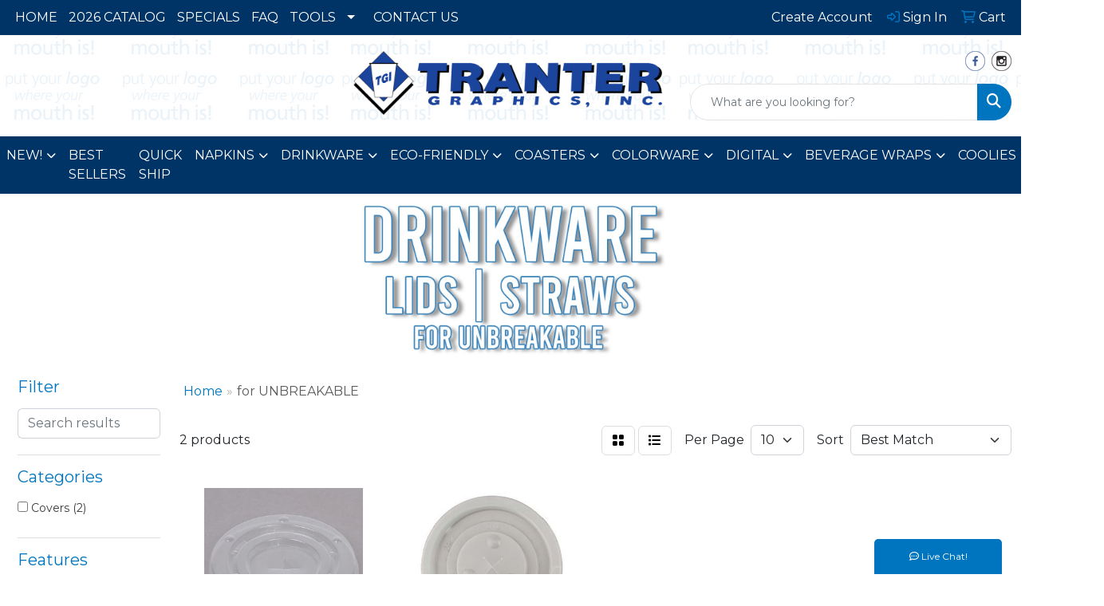

--- FILE ---
content_type: text/html
request_url: https://www.trantergraphics.com/DRINKWARE-LIDS-STRAWSunbreakable.htm
body_size: 14209
content:
<!DOCTYPE html>
<html lang="en">
<head>
<meta charset="utf-8">
<meta http-equiv="X-UA-Compatible" content="IE=edge">
<meta name="viewport" content="width=device-width, initial-scale=1">
<title>Tranter Graphics | Custom Printed Food &amp; Beverage Ware</title>
<meta name="description" content="Tranter Graphics. Best selection of custom printed cups, napkins, beverage wraps, coasters, and more, at low prices and low minimums.">
<meta name="keywords" content="custom printed, cups, napkins, beverage wraps, plates, takeout containers, disposable cups, printed napkins, printed cups, coasters, to-go cups, tableware">
<link rel="canonical" href="https://www.trantergraphics.com/DRINKWARE-LIDS-STRAWSunbreakable.htm" />
<meta name="robots" content="index,follow">
<link rel="SHORTCUT ICON" type="image/ico" href="https://www.trantergraphics.com/favicon.ico">
<link rel="icon" type="image/png" href="https://www.trantergraphics.com/favicon.ico">

<link href="/distsite/styles/8/css/bootstrap.min.css" rel="stylesheet" />
<link href="https://fonts.googleapis.com/css?family=Open+Sans:400,600|Oswald:400,600" rel="stylesheet">
<link href="/distsite/styles/8/css/owl.carousel.min.css" rel="stylesheet">
<link href="/distsite/styles/8/css/flexslider.css" rel="stylesheet">
<link href="/distsite/styles/8/css/all.min.css" rel="stylesheet">
<link href="/distsite/styles/8/css/slick/slick.css" rel="stylesheet"/>
<link href="/distsite/styles/8/css/lightbox/lightbox.css" rel="stylesheet"  />
<link href="/distsite/styles/8/css/yamm.css" rel="stylesheet" />
<link href="/distsite/styles/8/css/jquery-ui.min.css" rel="stylesheet">
<link href="/distsite/styles/8/css/glider.min.css" rel="stylesheet" />
<!-- Custom styles for this theme -->
<link href="/we/we.dll/StyleSheet?UN=1634&Type=WETheme&TS=46029.4099189815" rel="stylesheet">
<style>
.close {
    font-size: 35px;
    color: #ccc;
    opacity: 1;
}

@media (min-width: 768px) {
.modal-dialog {
    width: 600px;
    margin: 10% auto;
}
}
</style>

<!--Remove the See More button FP-->
<style>
#loadMore {display: none;}
</style>
</head>

<body id="page-20004902" class="   ">

<div id="header-flex"></div>
<header class="header-area header-six " id="header">
    <div id="top-menu-wrap">
        <div class="container-fluid">
            <div class="row">
                <div class="col-sm-6 col-xs-12">
                    <!-- nav1.htm -->
                    <ul id="nav1" class="sf-menu hidden-xs">
    <li class=""><a href="/">HOME</a></li>
<li class=""><a href="https://viewer.zoomcatalog.com/tranter-graphics-2026" target="_blank">2026 CATALOG</a></li>
<li class=""><a href="/specials_001.htm">SPECIALS</a></li>
<li class=""><a href="/faq.htm">FAQ</a></li>
<li class=""><a href="#">TOOLS</a><ul><li><a href="/Art.Templates_Main.Nav.htm">ART TEMPLATES</a>
</li><li><a href="#">CASE STUDIES</a>
<ul><li><a href="/BY_INDUSTRY.htm">BY INDUSTRY</a>
</li><li><a href="/BY_PRODUCT.htm">BY PRODUCT</a>
</li></ul></li><li><a href="https://trantergraphics.zoomcustom.com/add/catalog-cover?parent=1878724" target="_blank">CUSTOM CATALOG</a>
</li><li><a href="/CUSTOM-flyers.htm">CUSTOM FLYERS</a>
</li><li><a href="#">SAMPLE OF THE MONTH CLUB</a>
<ul><li><a href="/Current_SOTMC.htm">Current SOTMC</a>
</li><li><a href="/SOTMC_Archives.htm">SOTMC Archives</a>
</li><li><a href="/SOTMC_Signup.htm">SOTMC Sign Up</a>
</li></ul></li></ul></li>
<li class=""><a href="/contact-us.htm">CONTACT US</a></li>

</ul>


                </div>
                <div class="col-sm-6 col-xs-12">
                    <div class="utlity-wrap">
                        <!-- Nav0 -->
                        <ul class="utility-menu">
	<li  style="display:none;"><a href="#" id="qs-modal-btn"><i aria-hidden="true" class="fa-solid fa-magnifying-glass"></i> Search</a></li>
	<li class=""><a href="/createaccount.htm"><span class="icon-only"><span style="color:#FFFFFF;">Create Account</span></span></a></li>
<li class=""><a href="/signin.htm"><span class="fa-regular fa-right-to-bracket" aria-hidden="true"></span> <span class="icon-only"><span style="color:#FFFFFF;">Sign In</span></span></a></li>
<li class=""><a href="/cart.htm"><span class="fa-regular fa-cart-shopping" aria-hidden="true"></span> <span class="icon-only"><span style="color:#FFFFFF;">Cart</span></span></a></li>

	
</ul>

                    </div>
                </div>
            </div>
        </div>
    </div>
    <!-- ultity nav -->
    <!-- Main Header Starts -->
    <div id="header-inner">
        <!-- Nested Container Starts -->
        <div class="container-fluid">
            <!-- Nested Row Starts -->
            <div class="row">
                <!-- Toll Free No Starts -->
                <div class="col-sm text-center">
                    <!-- Header Text -->
                    <ul id="header-contact">
                        <li class="phone hidden"><a href="tel:5748342626">5748342626</a>&nbsp;&middot;&nbsp;<a href="tel:8009441456">800-944-1456</a></li>
                        <li class="hidden"><a class="email notranslate" href="mailto:info@trantergraphics.com">info@trantergraphics.com</a></li>
                    </ul>
                    <div id="header-text" class="d-none d-md-inline-block">
                        <html><div>
<div>
<div>
<div>
<div>
<div>
<div>
<div>
<div>
<div>
<div>
<div>
<div>
<p>
<script src="https://apps.elfsight.com/p/platform.js"></script>
</p>
</div>
</div>
</div>
</div>
</div>
</div>
</div>
</div>
</div>
</div>
</div>
</div>
</div>
<div>
<div>
<div>
<div>
<div>
<div>
<div>
<div>
<div>
<div>
<div>
<div>
<div></div>
</div>
</div>
</div>
</div>
</div>
</div>
</div>
</div>
</div>
</div>
</div>
</div>
<p>
<script src="https://static.elfsight.com/platform/platform.js" data-use-service-core=""></script>
</p>
<div class="elfsight-app-3ec528aa-1909-4f6e-9553-e6c1c0a3d1eb" data-elfsight-app-lazy=""></div>
<p>
<script src="https://static.elfsight.com/platform/platform.js" data-use-service-core=""></script>
</p>
<div class="elfsight-app-f04c82ad-d797-4fa9-a8b1-6a760c7288bc" data-elfsight-app-lazy=""></div></html>
                    </div>
                </div>
                <!-- Logo Starts -->
                <div class="col-sm">
                    <div id="logo">
                         <a class="site-brand" href="https://www.trantergraphics.com"><img class="img-responsive" src="/we/we.dll/Pic?UN=1634&F=C&T=801&Age=1533964803" alt="Tranter Graphics Incorporated" /></a> 
                    </div>
                </div>
                <!-- Search Starts -->
                <div class="col-sm">
                    <!-- Social Media -->
                    <ul class="socialmediabar">
	
	<li><a href="http://www.facebook.com/pages/Tranter-Graphics/371100892701" target="_blank" title="Visit us on Facebook"><img src="/DistSite/Styles/8/images/social/6/Facebook.png" alt="Facebook" border="0"></a></li>
	
	<!--
	<li><a href="" target="_blank" title="Visit us on Twitter"><img src="/DistSite/Styles/8/images/social/6/Twitter.png" alt="Twitter" border="0"></a></li>
	-->
	<!--
	<li><a href="" target="_blank" title="Visit us on LinkedIn"><img src="/DistSite/Styles/8/images/social/6/LinkedIn.png" alt="LinkedIn" border="0"></a></li>
	-->
	
	<li><a href="https://www.instagram.com/trantergraphics/" target="_blank" title="Visit us on Instagram"><img src="/DistSite/Styles/8/images/social/6/Instagram.png" alt="Instagram" border="0"></a></li>
	
	<!--
	<li><a href="" target="_blank" title="Visit us on Yelp"><img src="/DistSite/Styles/8/images/social/6/Yelp.png" alt="Yelp" border="0"></a></li>
	-->
	<!--
	<li><a href="" target="_blank" title="Visit us on YouTube"><img src="/DistSite/Styles/8/images/social/6/YouTube.png" alt="YouTube" border="0"></a></li>
	-->
	<!--
	<li><a href="" target="_blank" title="Visit us on Pinterest"><img src="/DistSite/Styles/8/images/social/6/Pinterest.png" alt="Pinterest" border="0"></a></li>
	-->
	<!--
	<li><a href="" target="_blank" title="Visit our blog"><img src="/DistSite/Styles/8/images/social/6/Blog.png" alt="Blog" border="0"></a></li>
	-->
	<!--
	<li><a href="" target="_blank" title="Visit us on Tumblr"><img src="/DistSite/Styles/8/images/social/6/Tumblr.png" alt="Tumblr" border="0"></a></li>
	-->
</ul>

                    <div class="d-none d-md-block">
					<form name="QuickSearch" class="quicksearch" method="get" action="https://www.trantergraphics.com/:quicksearch.htm" role="search" onsubmit="return(this.elements[0].value.trim()>'');">
  <div class="input-group">
<input type="text" class="form-control" aria-label="Quick Search" name="quicksearchbox" placeholder="What are you looking for?">
    <div class="input-group-append">
      <button class="btn" type="submit"><i aria-hidden="true" class="fa fa-search"></i> <span class="fa-sr-only">Search</span></button>
    </div>
  </div>

</form>

					</div>
                </div>
                <!-- Search Ends -->
            </div>
            <!-- Nested Row Ends -->
        </div>
        <!-- Nested Container Ends -->
    </div>
    <!-- Main Header Ends -->
    <!-- Main Menu Starts -->
    <nav class="yamm navbar navbar-expand-lg">
    <button class="navbar-toggler custom-toggler" type="button" data-bs-toggle="collapse" data-bs-target="#navbarNav" aria-controls="navbarNav" aria-expanded="false" aria-label="Toggle navigation">
      <i class="fas fa-bars"></i> <span class="fa-sr-only">Menu</span>
    </button>
    <form name="QuickSearch" class="quicksearch" method="get" action="https://www.trantergraphics.com/:quicksearch.htm" role="search" onsubmit="return(this.elements[0].value.trim()>'');">
  <div class="input-group">
<input type="text" class="form-control" aria-label="Quick Search" name="quicksearchbox" placeholder="What are you looking for?">
    <div class="input-group-append">
      <button class="btn" type="submit"><i aria-hidden="true" class="fa fa-search"></i> <span class="fa-sr-only">Search</span></button>
    </div>
  </div>

</form>

    <div class="collapse navbar-collapse" id="navbarNav">
        <ul class="navbar-nav mx-auto">
            <li class="nav-item show-mobile"><a href="/" class="nav-link">HOME</a></li>
<li class="nav-item show-mobile"><a href="https://viewer.zoomcatalog.com/tranter-graphics-2026" target="_blank" class="nav-link">2026 CATALOG</a></li>
<li class="nav-item show-mobile"><a href="/specials_001.htm" class="nav-link">SPECIALS</a></li>
<li class="nav-item show-mobile"><a href="/faq.htm" class="nav-link">FAQ</a></li>
<li class="nav-item dropdown show-mobile"><a class="nav-link dropdown-toggle" href="#" data-bs-toggle="dropdown">TOOLS</a>
  <div class="dropdown-menu p-0">
    <div class="nav-content">
      <div class="row">
          <ul class="col-sm">
<li class="nav-item show-mobile"><a href="/Art.Templates_Main.Nav.htm" class="nav-link">ART TEMPLATES</a></li>
<li class="nav-item label-item show-mobile">CASE STUDIES</li>
<ul class="sub">
<li class="nav-item show-mobile"><a href="/BY_INDUSTRY.htm" class="nav-link">BY INDUSTRY</a></li>
<li class="nav-item show-mobile"><a href="/BY_PRODUCT.htm" class="nav-link">BY PRODUCT</a></li>
</ul>
<li class="nav-item show-mobile"><a href="https://trantergraphics.zoomcustom.com/add/catalog-cover?parent=1878724" target="_blank" class="nav-link">CUSTOM CATALOG</a></li>
<li class="nav-item show-mobile"><a href="/CUSTOM-flyers.htm" class="nav-link">CUSTOM FLYERS</a></li>
<li class="nav-item label-item show-mobile">SAMPLE OF THE MONTH CLUB</li>
<ul class="sub">
<li class="nav-item show-mobile"><a href="/Current_SOTMC.htm" class="nav-link">Current SOTMC</a></li>
<li class="nav-item show-mobile"><a href="/SOTMC_Archives.htm" class="nav-link">SOTMC Archives</a></li>
<li class="nav-item show-mobile"><a href="/SOTMC_Signup.htm" class="nav-link">SOTMC Sign Up</a></li>
</ul>
</ul>
</div>
</div>
</div>
</li>
<li class="nav-item show-mobile"><a href="/contact-us.htm" class="nav-link">CONTACT US</a></li>
<li class="nav-item dropdown "><a class="nav-link dropdown-toggle" href="#" data-bs-toggle="dropdown">NEW!</a>
  <div class="dropdown-menu p-0">
    <div class="nav-content">
      <div class="row">
          <ul class="col-sm">
<li class="nav-item "><a href="/DIGITAL_CUPS.htm" class="nav-link">DIGITAL CUPS</a></li>
<li class="nav-item "><a href="/FSC-NAPKINS.htm" class="nav-link">FSC NAPKINS</a></li>
<li class="nav-item "><a href="/Slim-Can-Coolie-NEW.htm" class="nav-link">SLIM CAN COOLIE</a></li>
<li class="nav-item "><a href="/Steel-Party-Cup.htm" class="nav-link">STEEL PARTY CUP</a></li>
<li class="nav-item "><a href="/NEWeco-friendly.htm" class="nav-link">KRAFT PAPER CUPS</a></li>
<li class="nav-item "><a href="/NEWview-all.htm" class="nav-link">VIEW ALL</a></li>
</ul>
</div>
</div>
</div>
</li>
<li class="nav-item "><a href="/BEST-SELLERS.htm" class="nav-link">BEST SELLERS</a></li>
<li class="nav-item "><a href="/QUICK-SHIP.htm" class="nav-link">QUICK SHIP</a></li>
<li class="nav-item dropdown yamm-fw"><a class="nav-link dropdown-toggle" href="#" data-bs-toggle="dropdown" role="button">NAPKINS</a>
  <div class="dropdown-menu p-0">
    <div class="nav-content">
      <div class="row">
        <ul class="col-sm">
          <li class="nav-item"><a href="/NAPKINS-BEV.htm" class="nav-link">BEVERAGE</a></li>
<li class="nav-item "><a href="/NAPKINS-BEV-3PLY.htm" class="nav-link">3-PLY</a></li>
<li class="nav-item "><a href="/NAPKINS-BEV-2PLY.htm" class="nav-link">2-PLY</a></li>
<li class="nav-item "><a href="/NAPKINS-BEV-1PLY.htm" class="nav-link">1-PLY</a></li>
<li class="nav-item "><a href="/NAPKINS-BEV-DIGITAL.htm" class="nav-link">DIGITAL</a></li>
<li class="nav-item "><a href="/NAPKINS-BEV-COLORWARE.htm" class="nav-link">COLORWARE</a></li>
<li class="nav-item "><a href="/NAPKINS-BEV-FOIL.htm" class="nav-link">FOIL STAMPED</a></li>
<li class="nav-item "><a href="/NAPKINS-BEV-ECO.htm" class="nav-link">ECO-FRIENDLY</a></li>
<li class="nav-item "><a href="/NAPKINS-BEV-SPECIALTY.htm" class="nav-link">SPECIALTY</a></li>
        </ul>
        <ul class="col-sm">
          <li class="nav-item"><a href="/NAPKINS-LUN.htm" class="nav-link">LUNCHEON</a></li>
<li class="nav-item "><a href="/NAPKINS-LUNCHEON-3PLY.htm" class="nav-link">3-PLY</a></li>
<li class="nav-item "><a href="/NAPKINS-LUNCHEON-1PLY.htm" class="nav-link">1-PLY</a></li>
<li class="nav-item "><a href="/NAPKINS-LUNCHEON-DIGITAL.htm" class="nav-link">DIGITAL</a></li>
<li class="nav-item "><a href="/NAPKINS-LUNCHEON-COLORWARE.htm" class="nav-link">COLORWARE</a></li>
<li class="nav-item "><a href="/NAPKINS-LUNCHEON-FOIL.htm" class="nav-link">FOIL STAMPED</a></li>
        </ul>
        <ul class="col-sm">
          <li class="nav-item"><a href="/NAPKINS-DIN.htm" class="nav-link">DINNER</a></li>
<li class="nav-item "><a href="/NAPKINS-DIN-3PLY.htm" class="nav-link">3-PLY</a></li>
<li class="nav-item "><a href="/NAPKINS-DIN-2PLY.htm" class="nav-link">2-PLY</a></li>
<li class="nav-item "><a href="/NAPKINS-DIN-1PLY.htm" class="nav-link">1-PLY</a></li>
<li class="nav-item "><a href="/NAPKINS-DIN-POCKETNAP.htm" class="nav-link">POCKET NAPKIN</a></li>
<li class="nav-item "><a href="/NAPKINS-DIN-HT.htm" class="nav-link">HAND TOWEL</a></li>
<li class="nav-item "><a href="/NAPKINS-DIN-DIGITAL.htm" class="nav-link">DIGITAL</a></li>
<li class="nav-item "><a href="/NAPKINS-DIN-ECO.htm" class="nav-link">ECO-FRIENDLY</a></li>
<li class="nav-item "><a href="/NAPKINS-DIN-COLORWARE.htm" class="nav-link">COLORWARE</a></li>
<li class="nav-item "><a href="/NAPKINS-DIN-FOIL.htm" class="nav-link">FOIL STAMPED</a></li>
        </ul>
        <ul class="col-sm">
          <li class="nav-item"><a href="/NAPKINS-FSC.htm" class="nav-link">FSC</a></li>
<li class="nav-item "><a href="/NAPKINS-FSC-500LINE.htm" class="nav-link">500 LINE</a></li>
<li class="nav-item "><a href="/NAPKINS-FSC-HIGHLINE.htm" class="nav-link">HIGHLINE</a></li>
<li class="nav-item "><a href="/NAPKINS-FSC-DIGITAL.htm" class="nav-link">DIGITAL</a></li>
<li class="nav-item "><a href="/NAPKINS-FSC-FOILSTAMPED.htm" class="nav-link">FOIL STAMPED</a></li>
        </ul>
        <ul class="col-sm">
          <li class="nav-item"><a href="/NAPKINS-DIGITAL.htm" class="nav-link">DIGITAL</a></li>
<li class="nav-item "><a href="/NAPKINS-DIGITAL-BEV.htm" class="nav-link">BEVERAGE</a></li>
<li class="nav-item "><a href="/NAPKINS-DIGITAL-LUNCHEON.htm" class="nav-link">LUNCHEON</a></li>
<li class="nav-item "><a href="/NAPKINS-DIGITAL-DIN.htm" class="nav-link">DINNER</a></li>
<li class="nav-item "><a href="/NAPKINS-DIGITAL-HT.htm" class="nav-link">HAND TOWEL</a></li>
<li class="nav-item "><a href="/NAPKINS-DIGITAL-SPECIALTY.htm" class="nav-link">SPECIALTY</a></li>
        </ul>
        <ul class="col-sm">
          <li class="nav-item">PLYS</li>
<li class="nav-item "><a href="/NAPKINS-PLYS-3PLY.htm" class="nav-link">3-PLY</a></li>
<li class="nav-item "><a href="/NAPKINS-PLYS-2PLY.htm" class="nav-link">2-PLY</a></li>
<li class="nav-item "><a href="/NAPKINS-PLYS-1PLY.htm" class="nav-link">1-PLY</a></li>
        </ul>
        <ul class="col-sm">
          <li class="nav-item"><a href="/NAPKINS-COLORWARE.htm" class="nav-link">COLORWARE</a></li>
<li class="nav-item "><a href="/NAPKINS-COLORWARE-BEV.htm" class="nav-link">BEVERAGE</a></li>
<li class="nav-item "><a href="/NAPKINS-COLORWARE-LUNCHEON.htm" class="nav-link">LUNCHEON</a></li>
<li class="nav-item "><a href="/NAPKINS-COLORWARE-DIN.htm" class="nav-link">DINNER</a></li>
        </ul>
        <ul class="col-sm">
          <li class="nav-item"><a href="/NAPKINS-SPECIALTY.htm" class="nav-link">SPECIALTY</a></li>
<li class="nav-item "><a href="/NAPKINS-SPECIALTY-HT.htm" class="nav-link">HAND TOWELS</a></li>
<li class="nav-item "><a href="/NAPKINS-SPECIALTYfoil.htm" class="nav-link">FOIL STAMPED</a></li>
<li class="nav-item "><a href="/NAPKINS-SPECIALTYtol.htm" class="nav-link">TOUCH-OF-LINEN</a></li>
<li class="nav-item "><a href="/NAPKINS-SPECIALTYpocketnapkin.htm" class="nav-link">POCKET NAPKIN</a></li>
<li class="nav-item "><a href="/NAPKINS-SPECIALTYeco-friendly.htm" class="nav-link">ECO-FRIENDLY</a></li>
<li class="nav-item "><a href="/NAPKINS-SPECIALTYdispenser.htm" class="nav-link">DISPENSER NAPS</a></li>
<li class="nav-item "><a href="/NAPKINS-SPECIALTYpromo.htm" class="nav-link">PROMO NAPS</a></li>
<li class="nav-item "><a href="/NAPKINS-SPECIALTYcombo.htm" class="nav-link">COMBO PACKS</a></li>
        </ul>
        <ul class="col-sm">
          <li class="nav-item"><a href="/NAPKINS-HIGHLINES.htm" class="nav-link">HIGHLINES</a></li>
<li class="nav-item "><a href="/NAPKINS-HIGHLINE3ply.htm" class="nav-link">3-PLY</a></li>
<li class="nav-item "><a href="/NAPKINS-HIGHLINE2ply.htm" class="nav-link">2-PLY</a></li>
<li class="nav-item "><a href="/NAPKINS-HIGHLINE1ply.htm" class="nav-link">1-PLY</a></li>
<li class="nav-item "><a href="/NAPKINS-HIGHLINEbev.htm" class="nav-link">BEVERAGE</a></li>
<li class="nav-item "><a href="/NAPKINS-HIGHLINElun.htm" class="nav-link">LUNCHEON</a></li>
<li class="nav-item "><a href="/NAPKINS-HIGHLINEdin.htm" class="nav-link">DINNER</a></li>
<li class="nav-item "><a href="/NAPKINS-HIGHLINEpromo.htm" class="nav-link">PROMO NAPS</a></li>
        </ul>
        <ul class="col-sm">
          <li class="nav-item"><a href="/NAPKINS-VIEWALL.htm" class="nav-link">VIEW ALL</a></li>
        </ul>
</div>
</div>
</div>
</li>
<li class="nav-item dropdown yamm-fw"><a class="nav-link dropdown-toggle" href="#" data-bs-toggle="dropdown" role="button">DRINKWARE</a>
  <div class="dropdown-menu p-0">
    <div class="nav-content">
      <div class="row">
        <ul class="col-sm">
          <li class="nav-item"><a href="/DRINKWARE-PAPER.htm" class="nav-link">PAPER</a></li>
<li class="nav-item "><a href="/DRINKWARE-PAPERwhitepaper.htm" class="nav-link">WHITE PAPER</a></li>
<li class="nav-item "><a href="/DRINKWARE-PAPERinsulated.htm" class="nav-link">INSULATED</a></li>
<li class="nav-item "><a href="/DRINKWARE-PAPEReco.htm" class="nav-link">ECO-PAPER</a></li>
<li class="nav-item "><a href="/DRINKWARE-PAPERcolorware.htm" class="nav-link">COLORWARE</a></li>
        </ul>
        <ul class="col-sm">
          <li class="nav-item"><a href="/DRINKWARE-PLASTIC.htm" class="nav-link">PLASTIC</a></li>
<li class="nav-item "><a href="/DRINKWARE-PLASTICsoftsided.htm" class="nav-link">SOFT-SIDED</a></li>
<li class="nav-item "><a href="/DRINKWARE-PLASTICeco.htm" class="nav-link">ECO-CLEAR</a></li>
<li class="nav-item "><a href="/DRINKWARE-PLASTICunbreakable.htm" class="nav-link">UNBREAKABLE</a></li>
<li class="nav-item "><a href="/DRINKWARE-PLASTIChard.htm" class="nav-link">HARD PLASTIC</a></li>
<li class="nav-item "><a href="/DRINKWARE-PLASTICstemless.htm" class="nav-link">STEMLESS</a></li>
<li class="nav-item "><a href="/DRINKWARE-PLASTICstadium.htm" class="nav-link">STADIUM</a></li>
        </ul>
        <ul class="col-sm">
          <li class="nav-item"><a href="/DRINKWARE-ECO.htm" class="nav-link">ECO-FRIENDLY</a></li>
<li class="nav-item "><a href="/DRINKWARE-ECOclear.htm" class="nav-link">ECO-CLEAR</a></li>
<li class="nav-item "><a href="/DRINKWARE-ECOwhitepaper.htm" class="nav-link">WHITE PAPER</a></li>
<li class="nav-item "><a href="/DRINKWARE-ECOkraftpaper.htm" class="nav-link">KRAFT PAPER</a></li>
        </ul>
        <ul class="col-sm">
          <li class="nav-item"><a href="/DRINKWARE-REUSABLE.htm" class="nav-link">REUSABLE</a></li>
<li class="nav-item "><a href="/DRINKWARE-REUSABLE-stainless.htm" class="nav-link">STEEL PARTY CUP</a></li>
<li class="nav-item "><a href="/DRINKWARE-REUSABLEstadium.htm" class="nav-link">STADIUM</a></li>
<li class="nav-item "><a href="/DRINKWARE-REUSABLEinsulated.htm" class="nav-link">INSULATED</a></li>
<li class="nav-item "><a href="/DRINKWARE-REUSABLEjava-flex.htm" class="nav-link">JAVA FLEX </a></li>
<li class="nav-item "><a href="/DRINKWARE-REUSABLEstemless.htm" class="nav-link">STEMLESS</a></li>
<li class="nav-item "><a href="/DRINKWARE-REUSABLEbucket.htm" class="nav-link">DRINK BUCKET</a></li>
        </ul>
        <ul class="col-sm">
          <li class="nav-item"><a href="/DRINKWARE-DIGITAL.htm" class="nav-link">DIGITAL</a></li>
<li class="nav-item "><a href="/DRINKWARE-DIGITALpaper.htm" class="nav-link">PAPER</a></li>
<li class="nav-item "><a href="/DRINKWARE-DIGITALplastic.htm" class="nav-link">PLASTIC</a></li>
<li class="nav-item "><a href="/DRINKWARE-DIGITALfoam.htm" class="nav-link">FOAM</a></li>
<li class="nav-item "><a href="/DRINKWARE-DIGITALreusable.htm" class="nav-link">REUSABLE</a></li>
        </ul>
        <ul class="col-sm">
          <li class="nav-item">OTHER</li>
<li class="nav-item "><a href="/DRINKWARE-OTHERfoam.htm" class="nav-link">FOAM</a></li>
<li class="nav-item "><a href="/DRINKWARE-OTHERsampler.htm" class="nav-link">SAMPLER/TASTERS</a></li>
<li class="nav-item "><a href="/DRINKWARE-OTHERclassiccrystal.htm" class="nav-link">CLASSIC CRYSTAL</a></li>
<li class="nav-item "><a href="/DRINKWARE-OTHERspecialty.htm" class="nav-link">SPECIALTY</a></li>
        </ul>
        <ul class="col-sm">
          <li class="nav-item"><a href="/DRINKWARE-LIDS-STRAWS.htm" class="nav-link">LIDS & STRAWS</a></li>
<li class="nav-item "><a href="/DRINKWARE-LIDS-STRAWSwhitepaper.htm" class="nav-link">for WHITE PAPER</a></li>
<li class="nav-item "><a href="/DRINKWARE-LIDS-STRAWSinsulated.htm" class="nav-link">for INSULATED</a></li>
<li class="nav-item "><a href="/DRINKWARE-LIDS-STRAWSsoftsided.htm" class="nav-link">for SOFT-SIDED</a></li>
<li class="nav-item "><a href="/DRINKWARE-LIDS-STRAWSecopaper.htm" class="nav-link">for ECO-PAPER</a></li>
<li class="nav-item "><a href="/DRINKWARE-LIDS-STRAWSecoclear.htm" class="nav-link">for ECO-CLEAR</a></li>
<li class="nav-item "><a href="/DRINKWARE-LIDS-STRAWSunbreakable.htm" class="nav-link">for UNBREAKABLE</a></li>
<li class="nav-item "><a href="/DRINKWARE-LIDS-STRAWSreusable.htm" class="nav-link">for REUSABLE</a></li>
<li class="nav-item "><a href="/DRINKWARE-LIDS-STRAWSstraws.htm" class="nav-link">STRAWS</a></li>
        </ul>
        <ul class="col-sm">
          <li class="nav-item"><a href="/DRINKWARE-HIGHLINE.htm" class="nav-link"><span style="color:#202029;">HIGH LINES</span></a></li>
<li class="nav-item "><a href="/DRINKWARE-HIGHLINEhotcold.htm" class="nav-link">WHITE PAPER-HL</a></li>
<li class="nav-item "><a href="/DRINKWARE-HIGHLINEeco.htm" class="nav-link">ECO-FRIENDLY-HL</a></li>
<li class="nav-item "><a href="/DRINKWARE-HIGHLINEsoftsided.htm" class="nav-link">SOFT-SIDED-HL</a></li>
<li class="nav-item "><a href="/DRINKWARE-HIGHLINEfoam.htm" class="nav-link">FOAM-HL</a></li>
<li class="nav-item "><a href="/DRINKWARE-HIGHLINEstadium.htm" class="nav-link">STADIUM-HL</a></li>
<li class="nav-item "><a href="/DRINKWARE-HIGHLINEunbreakable.htm" class="nav-link">UNBREAKABLE-HL</a></li>
<li class="nav-item "><a href="/DRINKWARE-HIGHLINEhardplastic.htm" class="nav-link">HARD PLASTIC-HL</a></li>
<li class="nav-item "><a href="/DRINKWARE-HIGHLINEsampler.htm" class="nav-link">SAMPLER-HL</a></li>
        </ul>
        <ul class="col-sm">
          <li class="nav-item"><a href="/DRINKWARE-VIEWALL.htm" class="nav-link">VIEW ALL</a></li>
        </ul>
</div>
</div>
</div>
</li>
<li class="nav-item dropdown yamm-fw"><a class="nav-link dropdown-toggle" href="#" data-bs-toggle="dropdown" role="button">ECO-FRIENDLY</a>
  <div class="dropdown-menu p-0">
    <div class="nav-content">
      <div class="row">
        <ul class="col-sm">
          <li class="nav-item"><a href="/ECOFRIENDLY-NAPKINS.htm" class="nav-link">NAPKINS</a></li>
<li class="nav-item "><a href="/ECOFRIENDLY-NAPKINS1ply.htm" class="nav-link"><span style="color:#202029;">1-PLY</span></a></li>
<li class="nav-item "><a href="/ECOFRIENDLY-NAPKINS2ply.htm" class="nav-link"><span style="color:#202029;">2-PLY</span></a></li>
<li class="nav-item "><a href="/ECOFRIENDLY-NAPKINSdispenser.htm" class="nav-link"><span style="color:#202029;">DISPENSER</span></a></li>
        </ul>
        <ul class="col-sm">
          <li class="nav-item"><a href="/ECOFRIENDLY-DRINKWARE.htm" class="nav-link"><span style="color:#202029;">DRINKWARE</span></a></li>
<li class="nav-item "><a href="/ECOFRIENDLY-DRINKWAREwhite.htm" class="nav-link">WHITE PAPER</a></li>
<li class="nav-item "><a href="/ECOFRIENDLY-DRINKWAREkraft.htm" class="nav-link">KRAFT PAPER</a></li>
<li class="nav-item "><a href="/ECOFRIENDLY-DRINKWAREclear.htm" class="nav-link">CLEAR</a></li>
        </ul>
        <ul class="col-sm">
          <li class="nav-item"><a href="/ECOFRIENDLY-TABLEWARE.htm" class="nav-link"><span style="color:#202029;">TABLEWARE</span></a></li>
<li class="nav-item "><a href="/ECOFRIENDLY-TABLEWAREplates.htm" class="nav-link"><span style="color:#202029;">PLATES</span></a></li>
<li class="nav-item "><a href="/ECOFRIENDLY-TABLEWAREutensils.htm" class="nav-link">UTENSILS</a></li>
        </ul>
        <ul class="col-sm">
          <li class="nav-item"><a href="/ECOFRIENDLY-ECOTAINER.htm" class="nav-link"><span style="color:#202029;">ECO-TAINERS</span></a></li>
<li class="nav-item "><a href="/ECOFRIENDLY-ECOTAINER6x6.htm" class="nav-link"><span style="color:#202029;">6"X6"</span></a></li>
<li class="nav-item "><a href="/ECOFRIENDLY-ECOTAINER6x9.htm" class="nav-link"><span style="color:#202029;">6"X9"</span></a></li>
<li class="nav-item "><a href="/ECOFRIENDLY-ECOTAINER9x9.htm" class="nav-link"><span style="color:#202029;">9"X9"</span></a></li>
        </ul>
        <ul class="col-sm">
          <li class="nav-item"><a href="/ECOFRIENDLY-ACCESSORIES.htm" class="nav-link"><span style="color:#202029;">ACCESSORIES</span></a></li>
<li class="nav-item "><a href="/ECOFRIENDLY-ACCESSORIESlids.htm" class="nav-link">LIDS</a></li>
<li class="nav-item "><a href="/ECOFRIENDLY-ACCESSORIESutensils.htm" class="nav-link">UTENSILS</a></li>
<li class="nav-item "><a href="/ECOFRIENDLY-ACCESSORIESstraws.htm" class="nav-link">PAPER STRAWS</a></li>
<li class="nav-item "><a href="/ECOFRIENDLY-ACCESSORIESecowrap.htm" class="nav-link">WRAP</a></li>
        </ul>
        <ul class="col-sm">
          <li class="nav-item"><a href="/ECOFRIENDLY-HIGHLINE.htm" class="nav-link"><span style="color:#202029;">HIGH LINES</span></a></li>
<li class="nav-item "><a href="/ECOFRIENDLY-HIGHLINEclear.htm" class="nav-link">CLEAR-HL</a></li>
<li class="nav-item "><a href="/ECOFRIENDLY-HIGHLINEpaper.htm" class="nav-link">PAPER-HL</a></li>
<li class="nav-item "><a href="/ECOFRIENDLY-HIGHLINEtableware.htm" class="nav-link">TABLEWARE-HL</a></li>
        </ul>
        <ul class="col-sm">
          <li class="nav-item"><a href="/ECOFRIENDLY-VIEWALL.htm" class="nav-link">VIEW ALL</a></li>
        </ul>
</div>
</div>
</div>
</li>
<li class="nav-item dropdown yamm-fw"><a class="nav-link dropdown-toggle" href="#" data-bs-toggle="dropdown" role="button">COASTERS</a>
  <div class="dropdown-menu p-0">
    <div class="nav-content">
      <div class="row">
        <ul class="col-sm">
          <li class="nav-item"><a href="/COASTERS-PULPBOARD.htm" class="nav-link">PULPBOARD</a></li>
<li class="nav-item "><a href="/COASTERS-PULPBOARD40pt.htm" class="nav-link">40 PT</a></li>
<li class="nav-item "><a href="/COASTERS-PULPBOARD60pt.htm" class="nav-link">60 PT</a></li>
<li class="nav-item "><a href="/COASTERS-PULPBOARD80pt.htm" class="nav-link">80 PT</a></li>
<li class="nav-item "><a href="/COASTERS-PULPBOARD110pt.htm" class="nav-link">110 PT</a></li>
        </ul>
        <ul class="col-sm">
          <li class="nav-item"><a href="/COASTERS-CORK.htm" class="nav-link">CORK</a></li>
<li class="nav-item "><a href="/COASTERS-CORK1color.htm" class="nav-link">SINGLE COLOR</a></li>
<li class="nav-item "><a href="/COASTERS-CORKdigital.htm" class="nav-link">DIGITAL</a></li>
        </ul>
        <ul class="col-sm">
          <li class="nav-item"><a href="/COASTERS-DIGITAL.htm" class="nav-link">DIGITAL</a></li>
<li class="nav-item "><a href="/COASTERS-DIGITAL40pt.htm" class="nav-link">40 PT</a></li>
<li class="nav-item "><a href="/COASTERS-DIGITAL60pt.htm" class="nav-link">60 PT</a></li>
<li class="nav-item "><a href="/COASTERS-DIGITAL80pt.htm" class="nav-link">80 PT</a></li>
<li class="nav-item "><a href="/COASTERS-DIGITAL110pt.htm" class="nav-link">110 PT</a></li>
<li class="nav-item "><a href="/COASTERS-DIGITALcork.htm" class="nav-link">CORK</a></li>
        </ul>
        <ul class="col-sm">
          <li class="nav-item"><a href="/COASTERS-FOIL.htm" class="nav-link">FOIL STAMPED</a></li>
<li class="nav-item "><a href="/COASTERS-FOIL40pt.htm" class="nav-link">40 PT</a></li>
        </ul>
        <ul class="col-sm">
          <li class="nav-item">SHAPES</li>
<li class="nav-item "><a href="/COASTERS-SHAPESround.htm" class="nav-link">ROUND</a></li>
<li class="nav-item "><a href="/COASTERS-SHAPESsquare.htm" class="nav-link">SQUARE</a></li>
<li class="nav-item "><a href="/COASTERS-SHAPESspecialty.htm" class="nav-link">SPECIALTY</a></li>
        </ul>
        <ul class="col-sm">
          <li class="nav-item"><a href="/COASTERS-VIEWALL.htm" class="nav-link">VIEW ALL</a></li>
        </ul>
</div>
</div>
</div>
</li>
<li class="nav-item dropdown yamm-fw"><a class="nav-link dropdown-toggle" href="#" data-bs-toggle="dropdown" role="button">COLORWARE</a>
  <div class="dropdown-menu p-0">
    <div class="nav-content">
      <div class="row">
        <ul class="col-sm">
          <li class="nav-item"><a href="/COLORWARE-NAPKINS.htm" class="nav-link">NAPKINS</a></li>
<li class="nav-item "><a href="/COLORWARE-NAPKINSbev.htm" class="nav-link">BEVERAGE</a></li>
<li class="nav-item "><a href="/COLORWARE-NAPKINSlun.htm" class="nav-link">LUNCHEON</a></li>
<li class="nav-item "><a href="/COLORWARE-NAPKINSdin.htm" class="nav-link">DINNER</a></li>
<li class="nav-item "><a href="/COLORWARE-NAPKINSfoil.htm" class="nav-link">FOIL STAMPED</a></li>
        </ul>
        <ul class="col-sm">
          <li class="nav-item"><a href="/COLORWARE-DRINKWARE.htm" class="nav-link">DRINKWARE</a></li>
<li class="nav-item "><a href="/COLORWARE-DRINKWARE9oz.htm" class="nav-link">9  OZ PAPER</a></li>
        </ul>
        <ul class="col-sm">
          <li class="nav-item"><a href="/COLORWARE-PLATESUTENSILS.htm" class="nav-link">PLATES & UTENSILS</a></li>
<li class="nav-item "><a href="/COLORWARE-PLATESpaper.htm" class="nav-link">PAPER</a></li>
<li class="nav-item "><a href="/COLORWARE-PLATESplastic.htm" class="nav-link">PLASTIC</a></li>
<li class="nav-item "><a href="/COLORWARE-PLATES7in.htm" class="nav-link">7"</a></li>
<li class="nav-item "><a href="/COLORWARE-PLATES9in.htm" class="nav-link">9"</a></li>
<li class="nav-item "><a href="/COLORWARE-PLATES10in.htm" class="nav-link">10"</a></li>
<li class="nav-item "><a href="/COLORWARE-UTENSILS.htm" class="nav-link">UTENSILS</a></li>
<li class="nav-item "><a href="/COLORWARE-UTENSILSsets.htm" class="nav-link">SETS</a></li>
        </ul>
        <ul class="col-sm">
          <li class="nav-item"><a href="/COLORWARE-VIEWALL.htm" class="nav-link">VIEW ALL</a></li>
        </ul>
</div>
</div>
</div>
</li>
<li class="nav-item dropdown yamm-fw"><a class="nav-link dropdown-toggle" href="#" data-bs-toggle="dropdown" role="button">DIGITAL</a>
  <div class="dropdown-menu p-0">
    <div class="nav-content">
      <div class="row">
        <ul class="col-sm">
          <li class="nav-item"><a href="/DIGITAL-NAPKINS.htm" class="nav-link">NAPKINS</a></li>
<li class="nav-item "><a href="/DIGITAL-NAPKINS3ply.htm" class="nav-link">3-PLY</a></li>
<li class="nav-item "><a href="/DIGITAL-NAPKINS1ply.htm" class="nav-link">1-PLY</a></li>
<li class="nav-item "><a href="/DIGITAL-NAPKINSbev.htm" class="nav-link">BEVERAGE</a></li>
<li class="nav-item "><a href="/DIGITAL-NAPKINSlun.htm" class="nav-link">LUNCHEON</a></li>
<li class="nav-item "><a href="/DIGITAL-NAPKINSdin.htm" class="nav-link">DINNER</a></li>
<li class="nav-item "><a href="/DIGITAL-NAPKINhandtowel.htm" class="nav-link">HAND TOWEL</a></li>
<li class="nav-item "><a href="/DIGITAL-NAPKINSspecialty.htm" class="nav-link">SPECIALTY</a></li>
        </ul>
        <ul class="col-sm">
          <li class="nav-item"><a href="/DIGITAL-DRINKWARE.htm" class="nav-link">DRINKWARE</a></li>
<li class="nav-item "><a href="/DIGITAL-DRINKWAREpaper.htm" class="nav-link">PAPER</a></li>
<li class="nav-item "><a href="/DIGITAL-DRINKWAREplastic.htm" class="nav-link">PLASTIC</a></li>
<li class="nav-item "><a href="/DIGITAL-DRINKWAREreusable.htm" class="nav-link">REUSABLE</a></li>
<li class="nav-item "><a href="/DIGITAL-DRINKWAREfoam.htm" class="nav-link">FOAM</a></li>
        </ul>
        <ul class="col-sm">
          <li class="nav-item"><a href="/DIGITAL-COASTERS.htm" class="nav-link">COASTERS</a></li>
<li class="nav-item "><a href="/DIGITAL-COASTERSpaperboard.htm" class="nav-link">PAPERBOARD</a></li>
<li class="nav-item "><a href="/DIGITAL-COASTERSpulpboard.htm" class="nav-link">PULPBOARD</a></li>
<li class="nav-item "><a href="/DIGITAL-COASTERScork.htm" class="nav-link">CORK</a></li>
        </ul>
        <ul class="col-sm">
          <li class="nav-item"><a href="/DIGITAL-BEVERAGEWRAP.htm" class="nav-link">BEVERAGE WRAPS</a></li>
<li class="nav-item "><a href="/DIGITAL-BEVERAGEWRAPclutch.htm" class="nav-link">CLUTCH</a></li>
<li class="nav-item "><a href="/DIGITAL-BEVERAGEWRAPjavajacket.htm" class="nav-link">JAVA JACKETS</a></li>
        </ul>
        <ul class="col-sm">
          <li class="nav-item"><a href="/DIGITAL-VIEWALL.htm" class="nav-link">VIEW ALL</a></li>
        </ul>
</div>
</div>
</div>
</li>
<li class="nav-item dropdown yamm-fw"><a class="nav-link dropdown-toggle" href="#" data-bs-toggle="dropdown" role="button">BEVERAGE WRAPS</a>
  <div class="dropdown-menu p-0">
    <div class="nav-content">
      <div class="row">
        <ul class="col-sm">
          <li class="nav-item"><a href="/BEVERAGEWRAPS-CLUTCHES.htm" class="nav-link">CLUTCHES</a></li>
<li class="nav-item "><a href="/BEVERAGEWRAPS-CLUTCHESkraft.htm" class="nav-link">KRAFT</a></li>
<li class="nav-item "><a href="/BEVERAGEWRAPS-CLUTCHESwhite.htm" class="nav-link">WHITE</a></li>
        </ul>
        <ul class="col-sm">
          <li class="nav-item"><a href="/BEVERAGEWRAPS-JAVAJACKET.htm" class="nav-link">JAVA JACKETS</a></li>
<li class="nav-item "><a href="/BEVERAGEWRAPS-JAVAJACKETkraft.htm" class="nav-link">KRAFT</a></li>
<li class="nav-item "><a href="/BEVERAGEWRAPS-JAVAJACKETwhite.htm" class="nav-link">WHITE</a></li>
<li class="nav-item "><a href="/BEVERAGEWRAPS-JAVAJACKETsmall.htm" class="nav-link">SMALL</a></li>
<li class="nav-item "><a href="/BEVERAGEWRAPS-JAVAJACKETlarge.htm" class="nav-link">LARGE</a></li>
        </ul>
        <ul class="col-sm">
          <li class="nav-item"><a href="/ECO-WRAP-1.htm" class="nav-link">ECO-WRAP</a></li>
        </ul>
        <ul class="col-sm">
          <li class="nav-item"><a href="/BEVERAGEWRAPS-DIGITAL.htm" class="nav-link">DIGITAL</a></li>
<li class="nav-item "><a href="/BEVERAGEWRAPS-DIGITALclutch.htm" class="nav-link">CLUTCH</a></li>
<li class="nav-item "><a href="/BEVERAGEWRAPS-DIGITALjavajackets.htm" class="nav-link">JAVA JACKETS</a></li>
<li class="nav-item "><a href="/BEVERAGEWRAPS-DIGITALkraft.htm" class="nav-link">KRAFT</a></li>
<li class="nav-item "><a href="/BEVERAGEWRAPS-DIGITALwhite.htm" class="nav-link">WHITE</a></li>
        </ul>
        <ul class="col-sm">
          <li class="nav-item"><a href="/BEVERAGEWRAPS-HIGHLINE.htm" class="nav-link">HIGH LINES</a></li>
<li class="nav-item "><a href="/BEVERAGEWRAPS-HIGHLINEclutches.htm" class="nav-link">CLUTCHES-HL</a></li>
<li class="nav-item "><a href="/BEVERAGEWRAPS-HIGHLINEjavajackets.htm" class="nav-link">JAVA JACKETS-HL</a></li>
<li class="nav-item "><a href="/BEVERAGEWRAPS-HIGHLINEkraft.htm" class="nav-link">KRAFT-HL</a></li>
<li class="nav-item "><a href="/BEVERAGEWRAPS-HIGHLINEwhite.htm" class="nav-link">WHITE-HL</a></li>
        </ul>
        <ul class="col-sm">
          <li class="nav-item"><a href="/BEVERAGEWRAPS-VIEWALL.htm" class="nav-link">VIEW ALL</a></li>
        </ul>
</div>
</div>
</div>
</li>
<li class="nav-item dropdown "><a class="nav-link dropdown-toggle" href="#" data-bs-toggle="dropdown">COOLIES</a>
  <div class="dropdown-menu p-0">
    <div class="nav-content">
      <div class="row">
          <ul class="col-sm">
<li class="nav-item "><a href="/COOLIES-SLIM-CAN_001.htm" class="nav-link">SLIM CAN</a></li>
<li class="nav-item "><a href="/COOLIES-CAN.htm" class="nav-link">CAN</a></li>
<li class="nav-item "><a href="/COOLIES-BOTTLE.htm" class="nav-link">BOTTLE</a></li>
<li class="nav-item "><a href="/COOLIES-VIEWALL.htm" class="nav-link">VIEW ALL</a></li>
</ul>
</div>
</div>
</div>
</li>
<li class="nav-item dropdown yamm-fw"><a class="nav-link dropdown-toggle" href="#" data-bs-toggle="dropdown" role="button">MORE</a>
  <div class="dropdown-menu p-0">
    <div class="nav-content">
      <div class="row">
        <ul class="col-sm">
          <li class="nav-item"><a href="/MORE-SAMPLERSTASTERS.htm" class="nav-link">SAMPLER/TASTERS</a></li>
<li class="nav-item "><a href="/MORE-SAMPLERSTASTERStasters.htm" class="nav-link">TASTERS</a></li>
<li class="nav-item "><a href="/MORE-SAMPLERSTASTERSshotglasses.htm" class="nav-link">SHOTGLASSES</a></li>
<li class="nav-item "><a href="/MORE-SAMPLERSTASTERShighline.htm" class="nav-link">HIGH LINE</a></li>
        </ul>
        <ul class="col-sm">
          <li class="nav-item"><a href="/MORE-PLATES.htm" class="nav-link">PLATES</a></li>
<li class="nav-item "><a href="/MORE-PLATESpaper.htm" class="nav-link">PAPER</a></li>
<li class="nav-item "><a href="/MORE-PLATESplastic.htm" class="nav-link">PLASTIC</a></li>
<li class="nav-item "><a href="/MORE-PLATEScolorware.htm" class="nav-link">COLORWARE</a></li>
<li class="nav-item "><a href="/MORE-PLATESecofriendly.htm" class="nav-link">ECO-FRIENDLY</a></li>
<li class="nav-item "><a href="/MORE-PLATEShighline.htm" class="nav-link">HIGH LINES</a></li>
        </ul>
        <ul class="col-sm">
          <li class="nav-item"><a href="/MORE-CONTAINERS.htm" class="nav-link">CONTAINERS/BOWLS</a></li>
<li class="nav-item "><a href="/MORE-CONTAINERSpaper.htm" class="nav-link">PAPER</a></li>
<li class="nav-item "><a href="/MORE-CONTAINERSbowls.htm" class="nav-link">BOWLS</a></li>
<li class="nav-item "><a href="/MORE-CONTAINERSfoam.htm" class="nav-link">FOAM</a></li>
<li class="nav-item "><a href="/MORE-CONTAINERSlids.htm" class="nav-link">CONTAINER LIDS</a></li>
        </ul>
        <ul class="col-sm">
          <li class="nav-item"><a href="/MORE-TAKEOUT.htm" class="nav-link">TAKEOUT</a></li>
<li class="nav-item "><a href="/MORE-TAKEOUThingedeco.htm" class="nav-link">CLAMSHELL ECO</a></li>
<li class="nav-item "><a href="/MORE-TAKEOUThingedfoam.htm" class="nav-link">CLAMSHELL FOAM</a></li>
        </ul>
        <ul class="col-sm">
          <li class="nav-item"><a href="/MORE-PLACEMATS.htm" class="nav-link">PLACEMATS</a></li>
<li class="nav-item "><a href="/MORE-PLACEMATSwhite.htm" class="nav-link">WHITE</a></li>
<li class="nav-item "><a href="/MORE-PLACEMATScolored.htm" class="nav-link">COLORED</a></li>
<li class="nav-item "><a href="/MORE-PLACEMATSstraightedge.htm" class="nav-link">STRAIGHT EDGE</a></li>
<li class="nav-item "><a href="/MORE-PLACEMATSscallopededge.htm" class="nav-link">SCALLOPED EDGE</a></li>
        </ul>
        <ul class="col-sm">
          <li class="nav-item"><a href="/MORE-UTENSILS.htm" class="nav-link">UTENSILS</a></li>
<li class="nav-item "><a href="/MORE-UTENSILSwhite.htm" class="nav-link">WHITE</a></li>
<li class="nav-item "><a href="/MORE-UTENSILScolorware.htm" class="nav-link">COLORWARE</a></li>
<li class="nav-item "><a href="/MORE-UTENSILSecofriendly.htm" class="nav-link">ECO-FRIENDLY</a></li>
<li class="nav-item "><a href="/MORE-UTENSILSreflections.htm" class="nav-link">REFLECTIONS(TM)</a></li>
<li class="nav-item "><a href="/MORE-UTENSILScombosets.htm" class="nav-link">COMBO SETS</a></li>
<li class="nav-item "><a href="/MORE-MISCELLANEOUSutensilbag.htm" class="nav-link">UTENSIL BAG</a></li>
        </ul>
        <ul class="col-sm">
          <li class="nav-item"><a href="/MORE-MISCELLANEOUS.htm" class="nav-link">MISCELLANEOUS</a></li>
<li class="nav-item "><a href="/MORE-MISCELLANEOUSbib.htm" class="nav-link">BIB</a></li>
        </ul>
</div>
</div>
</div>
</li>

        </ul>
    </div>
</nav>

    <!-- Main Menu Ends -->
</header>

<div id="page-title">
    <div class="container">
        <div class="row">
            <div class="col-sm-12">
                <h1></h1>
            </div>
        </div>
    </div>
</div>
<iframe id="WE_Frame" name="WE_Frame" title="subpage" width="100%" src="https://www.trantergraphics.com/ws/ws.dll/StartSrch?UID=1634&WENavID=20004902" scrolling="no" frameborder="0"></iframe>
<div id="footer-container">
    <footer id="footer" class="footer-three">
        <div id="footer-top">
            <div class="container-fluid">
                <!-- Footer Nav -->
				<div class="row justify-content-center">
                                <div class="col-sm-3">
                  <ul class="nav4">

<li class="title">CORPORATE</li>
<li class=""><a href="/">Home</a></li>
<li class=""><a href="/about.htm">About</a></li>
<li class=""><a href="/general-info.htm">General Info</a></li>
<li class=""><a href="/contact-us_001.htm">Contact Us</a></li>
<li class=""><a href="/employment.htm">Employment</a></li>
                  </ul>
                </div>

                <div class="col-sm-3">
                  <ul class="nav4">

<li class="title">TOOLS</li>
<li class=""><a href="https://viewer.zoomcatalog.com/tranter-graphics-2025" target="_blank">2025 Catalog</a></li>
<li class=""><a href="https://trantergraphics.zoomcustom.com/add/catalog-cover?parent=1878724" target="_blank">Custom Catalog</a></li>
<li class=""><a href="/Art.Templates.htm">Art Templates</a></li>
<li class=""><a href="/faq_001.htm">FAQ</a></li>
<li class=""><a href="/specials_002.htm">Specials</a></li>
                  </ul>
                </div>



				</div>
            </div>
        </div>
        <div id="footer-bottom">
            <div class="container">
                <div class="row">
                    <div class="col-12">
                        <div id="ftlogo"> <a class="site-brand" href="https://www.trantergraphics.com"><img class="img-responsive" src="/we/we.dll/Pic?UN=1634&F=C&T=801&Age=1533964803" alt="Tranter Graphics Incorporated" /></a>  </div>
                        <!-- Social Media -->
                        <ul class="socialmediabar">
	
	<li><a href="http://www.facebook.com/pages/Tranter-Graphics/371100892701" target="_blank" title="Visit us on Facebook"><img src="/DistSite/Styles/8/images/social/6/Facebook.png" alt="Facebook" border="0"></a></li>
	
	<!--
	<li><a href="" target="_blank" title="Visit us on Twitter"><img src="/DistSite/Styles/8/images/social/6/Twitter.png" alt="Twitter" border="0"></a></li>
	-->
	<!--
	<li><a href="" target="_blank" title="Visit us on LinkedIn"><img src="/DistSite/Styles/8/images/social/6/LinkedIn.png" alt="LinkedIn" border="0"></a></li>
	-->
	
	<li><a href="https://www.instagram.com/trantergraphics/" target="_blank" title="Visit us on Instagram"><img src="/DistSite/Styles/8/images/social/6/Instagram.png" alt="Instagram" border="0"></a></li>
	
	<!--
	<li><a href="" target="_blank" title="Visit us on Yelp"><img src="/DistSite/Styles/8/images/social/6/Yelp.png" alt="Yelp" border="0"></a></li>
	-->
	<!--
	<li><a href="" target="_blank" title="Visit us on YouTube"><img src="/DistSite/Styles/8/images/social/6/YouTube.png" alt="YouTube" border="0"></a></li>
	-->
	<!--
	<li><a href="" target="_blank" title="Visit us on Pinterest"><img src="/DistSite/Styles/8/images/social/6/Pinterest.png" alt="Pinterest" border="0"></a></li>
	-->
	<!--
	<li><a href="" target="_blank" title="Visit our blog"><img src="/DistSite/Styles/8/images/social/6/Blog.png" alt="Blog" border="0"></a></li>
	-->
	<!--
	<li><a href="" target="_blank" title="Visit us on Tumblr"><img src="/DistSite/Styles/8/images/social/6/Tumblr.png" alt="Tumblr" border="0"></a></li>
	-->
</ul>

                        <!-- Credit card logos -->
                         
                        
                        <div class="copyright-container">
                                      <div class="row">
          	<div id="additional-footer">
    <!--
            <img id="poweredby" class="img-responsive pull-left" src="/distsite/styles/7/common/images/sgpower.png" alt="Powered by SAGE"/>
	-->
             <p class="copyright">
	  <!--Site design &copy; 2026 SAGE - Quick Technologies Inc.&nbsp; -->
	  <div>
<div>
<div>
<div>
<div>
<div>
<div>
<div>
<div>
<div>
<div>
<div>
<div>
<p style="text-align: center;">&nbsp;</p>
<table class="table" style="border-collapse: collapse; width: 100%;"><colgroup><col style="width: 19.2806%;"><col style="width: 19.4249%;"><col style="width: 20.4312%;"><col style="width: 22.3022%;"><col style="width: 18.5612%;"></colgroup>
<tbody>
<tr>
<td style="text-align: center;">PPAI&nbsp;| <strong>112888</strong></td>
<td style="text-align: center;">
<p>ASI | <strong>91880</strong></p>
</td>
<td style="text-align: center;">SAGE | <strong>53600</strong></td>
<td style="text-align: center;">UPIC | <strong>TRANTER</strong></td>
<td style="text-align: center;">DC | <strong>101323</strong></td>
</tr>
</tbody>
</table>
</div>
</div>
</div>
</div>
</div>
</div>
</div>
</div>
</div>
</div>
</div>
</div>
</div>
<div>
<div>
<div>
<div>
<div>
<div>
<div>
<div>
<div>
<div>
<div>
<div>
<div>
<div class="row">
<div class="col-xs-12">
<p class="copyright" style="text-align: center; line-height: 14.4pt; margin: 0in 0in 7.5pt 0in;" align="center"><span style="font-size: 10pt;">Email: info@trantergraphics.com</span></p>
<p class="copyright" style="text-align: center; line-height: 14.4pt; margin: 0in 0in 7.5pt 0in;" align="center"><span style="font-size: 10pt;">Phone: 1-800-944-1456</span></p>
<p class="copyright" style="text-align: center; line-height: 14.4pt; margin: 0in 0in 7.5pt 0in;" align="center"><span style="font-size: 8pt; font-family: Helvetica, sans-serif;">Information, data and designs from this website may not be copied, archived, mined, stored, captured, harvested or used in any way except in connection with use of the site in the ordinary course for its intended purpose.</span><span style="font-size: 10.5pt; font-family: Helvetica, sans-serif;"></span></p>
</div>
</div>
</div>
</div>
</div>
</div>
</div>
</div>
</div>
</div>
</div>
</div>
</div>
</div>
</div>
<!-- Elfsight AI Chatbot | Untitled AI Chatbot -->
<p>
<script src="https://static.elfsight.com/platform/platform.js"></script>
</p>
<div class="elfsight-app-a54926a5-483f-450a-a5ad-39791e82f76b" data-elfsight-app-lazy=""></div>
			 </p>
           	</div><!-- /#additional footer -->
          </div>



                        </div>
                    </div>
                    <!--/row-->
                    <!-- Admin button -->
                    
                    <div id="smlogin">
                        <script>
                            var adminwin1634=null;
                            function ShowAdminWindow()
                            {
                                if (adminwin1634==null || adminwin1634.closed) {
                                    adminwin1634 = window.open("https://www.sagemember.com/sm.dll/GoTab?DistID=1634&A=WE&WE=1&SiteID=1634", "adminwin1634", "");
                                }
                                adminwin1634.focus();
                            }
                        </script>
                        <div id="admin-button"> <a href="#" class="pull-right" onclick="javascript:ShowAdminWindow();return(false);"><i class="fa-solid fa-key" aria-hidden="true"></i></a> </div>
                    </div>
                    <div class="clearfix"></div>
                    
                </div>
            </div>
        </div>
        <!--/container -->
    </footer>
</div>
<!-- Live Chat -->
<div id="live-chat-btn" style="display:none;" class="" title="Live Chat!">
  <p><i class="far fa-comment-dots" aria-hidden="true"></i> <span class="chat-label">Live Chat!</span></p>
</div>
<div id="live-chat" style="display:none;">
  <header class="clearfix">
    <p class="pull-left"><i class="far fa-comment-dots" aria-hidden="true"></i> Live Chat!</p>
    <span class="chat-message-counter">1</span> <i class="fa fa-chevron-down closeChat" aria-hidden="true"></i>
  </header>
  <div id="chat">

    <div id="chat-init">
      <p>Please wait...</p>
    </div>

    <div id="chat-away" style="display:none;">
        <p><strong>Chat is currently unavailable.</strong><br><span id="chat-away-msg"></span></p>
        <a id="chat-contact-btn" style="display:none;" href="https://www.trantergraphics.com/:contact.htm" class="btn btn-default btn-block">Contact Us</a>
    </div>

    <div id="chat-intro" style="display:none;">
      <p>Welcome to Tranter Graphics! How can I help you today?</p>
      <form name="LiveChatIntroFrm" id="LiveChatIntroFrm" onsubmit="StartLiveChat(0);return(false);">
        <input type="hidden" name="SiteDomain" id="SiteDomain" value="https://www.trantergraphics.com">
        <div class="form-floating mb-3">
          <input type="text" class="form-control" name="UserName" id="UserName" placeholder="Name" maxlength="100" required>
			<label>Name</label>
        </div>
        <div class="form-floating mb-3">
          <input type="email" class="form-control" name="UserEmail" id="UserEmail" placeholder="Email" maxlength="200" required>
			<label>Email</label>
        </div>
        <button type="submit" class="btn btn-default btn-block">Chat Now</button>
      </form>
    </div>

    <div id="chat-wait" style="display:none;">
      <p>Connecting...</p>
    </div>

    <div id="chat-messagethread" style="display:none;">
    </div>

    <p class="chat-feedback" style="display:none;">Representative is typing...</p>

    <div id="chat-post-message" style="display:none;">
    <form id="liveChat" action="#" method="post" class="clearfix">
      <input type="hidden" name="ChatID" id="ChatID" value="">
      <fieldset>
      <textarea class="form-control" name="ChatMsg" id="ChatMsg" placeholder="Type your message" autofocus></textarea>
        <input type="hidden">
      </fieldset>

    <a href="#" class="btn-end-chat" onclick="EndChat();return false;"><i class="fa fa-window-close" aria-hidden="true"></i> End Chat</a>

    </form>
    </div>

  </div>
</div>


<script>var LiveChatAcctID=1634; var LiveChatGroupID=1759;</script>
<script src="/distsite/styles/8/js/custom.js" defer></script>
<script src="/distsite/styles/8/js/livechat.js" defer></script>


<div id="qs-modal">
		<div id="qs-modal-body">
		
		<a href="#" id="qs-modal-btn-close"><i class="fa-regular fa-xmark"></i><span class="sr-only">Close</span></a>
	    </div>
</div><!-- modal -->




<!-- Bootstrap core JavaScript
    ================================================== -->
<!-- Placed at the end of the document so the pages load faster -->
<script src="/distsite/styles/8/js/jquery.min.js"></script>
<script src="/distsite/styles/8/js/jquery-ui.min.js"></script>
<script src="/distsite/styles/8/js/jquery-migrate.js"></script>
<script src="/distsite/styles/8/js/bootstrap.min.js"></script>
<script src="/distsite/styles/8/js/slick.min.js"></script>
<script src="/distsite/styles/8/js/hoverIntent.min.js"></script>
<script src="/distsite/styles/8/js/superfish.min.js"></script>
<script src="/distsite/styles/8/js/jquery.validate.min.js"></script>
<script src="/distsite/styles/8/js/lightbox.js"></script>
<script src="/distsite/styles/8/js/jquery.flexslider-min.js"></script>
<script src="/js/iframeResizer.min.js"></script>
<script src="/js/IFrameUtils.js?20150930"></script> <!-- Eventually can remove this one line when not using older resizer method anymore -->
<script src="/distsite/styles/8/js/jquery.backstretch.min.js"></script>
<script src="/distsite/styles/8/js/owl.carousel.min.js"></script>
<script src="/distsite/styles/8/js/scripts.js"></script>
<script src="/distsite/styles/8/js/datepicker-fr-ca.js"></script>
<script src="/distsite/styles/8/js/custom.js"></script>
<script src="/distsite/styles/8/js/builder-scripts.js"></script>


<script>


		 $( document ).ready(function () {

			// Date picker
			$.datepicker.setDefaults($.datepicker.regional['en']);
			$(".date").datepicker({
				dateFormat: 'mm/dd/yy'
			});
			$('.ui-datepicker').addClass('notranslate');


			// $('#content-slider .carousel-item img').each(function() {
			//  var imgSrc = $(this).attr('src');
			//  $(this).parent().css({'background-image': 'url('+imgSrc+')'});
			//  $(this).remove();
			//});



			 $("#page-title").backstretch("/we/we.dll/PageFeaturedImg?UN=1634&NavID=20004902&TS=1518549666");


			 // Temp code for demo
			 $(".link-wrap-1").removeClass("clearfix");
			 $(".link-wrap-2").removeClass("clearfix");
			 $(".link-wrap-3").removeClass("clearfix");


			 $(".product-card:gt(11)").css("display", "none");

			$(".product-item").slice(0, 6).show();
				if ($(".product-item:hidden").length != 0) {
				$("#loadMore").show();
				}
				$("#loadMore").on('click', function (e) {
				e.preventDefault();
				$(".product-item:hidden").slice(0, 6).slideDown();
				if ($(".product-item:hidden").length == 0) {
					$("#loadMore").fadeOut('slow');
				}
				});



				$(function() {
					window.prettyPrint && prettyPrint()
					$(document).on('click', '.yamm .dropdown-menu', function(e) {
					e.stopPropagation()
					})
				})


		    // Content Slider
			  $('#productCarousel').slick({
		  dots: false,
		  arrows: true,
		  infinite: true,
		  speed: 400,
		  autoplay: true,
      autoplaySpeed: 3000,
		  slidesToShow: 5,
		  slidesToScroll: 4,
		  responsive: [
			{
			  breakpoint: 1024,
			  settings: {
				slidesToShow: 3,
				slidesToScroll: 3,
				infinite: true,
				dots: false
			  }
			},
			{
			  breakpoint: 600,
			  settings: {
				slidesToShow: 2,
				slidesToScroll: 2
			  }
			},
			{
			  breakpoint: 480,
			  settings: {
				slidesToShow: 2,
				slidesToScroll: 2
			  }
			}
		  ]
		});

		 $('#signatureCarousel').slick({
		  dots: false,
		  arrows: true,
		  infinite: true,
		  speed: 400,
		  autoplay: true,
		  autoplaySpeed: 3000,
		  slidesToShow: 5,
		  slidesToScroll: 4,
		  responsive: [
			{
			  breakpoint: 1024,
			  settings: {
				slidesToShow: 3,
				slidesToScroll: 3,
				infinite: true,
				dots: false
			  }
			},
			{
			  breakpoint: 600,
			  settings: {
				slidesToShow: 2,
				slidesToScroll: 2
			  }
			},
			{
			  breakpoint: 480,
			  settings: {
				slidesToShow: 2,
				slidesToScroll: 2
			  }
			}
		  ]
		});

		 // Content Slider

		 $('#content-slider').carousel({
  			interval: 10000
		 })



		});

 $(window).load(function() {
        $('#main-slider').flexslider({
            animation: "slide",
            controlsContainer: '.flex-container',
            pauseOnAction:false,
            pauseOnHover:true,
            controlNav: false,
			directionNav: true,
            prevText: "",
            nextText: "",
			slideshowSpeed: 7000

        });
      });

    </script>
<script>
	jQuery(document).ready(function(){
		jQuery('ul.sf-menu').superfish({
			animation: {opacity:'show'},	// slide-down effect without fade-in
			delay: 100,			// 1.2 second delay on mouseout
			speed: 'fast'
		});
	});
	</script>
<script>
		function PostAdStatToService(AdID, Type)
		{
			var dataString = 'AdID='+ AdID + '&Type=' +Type;
			$.ajax({
			    type: "POST",
			    url: "/we/we.dll/AdStat",
			    data: dataString,
			    success: function() { }
			  });
			return false;
		}
		</script>

<!-- iFrame Resize -->
<script>iFrameResize({checkOrigin:false,inPageLinks:true},'#WE_Frame');</script>

<!-- For VDS (temp until PS is flat - then move this to product detail page -->
<!-- highslide : VDS and pop-ups -->
<script src="/highslide/highslide-full.packed.js"></script>
<script src="/highslide/highslide.config.js"></script>
<link rel="stylesheet" type="text/css" href="/highslide/highslide.css" />
<script>
	hs.lang = {
	   loadingText: '',
	   restoreTitle : 'Click to close.  Click and drag to move.'
	};
	hs.expandCursor = null; // hide zoom cursor
	hs.preserveContent = false;
	</script>
<!-- End highslide -->
<a style="display:none;" id="VDSAnchor" href="#" alt="VDS" onclick="return hs.htmlExpand(this, { objectType: 'iframe', objectLoadTime:'after', align: 'center', height:775, width:1050, allowWidthReduction:true, minWidth:300, minHeight:400 } );">Virtual Sample</a>
<!-- End For VDS -->

<!-- Lightbox for rich text editor image destinations -->
<script>
			 $(function () {
        // Remove Search if user Resets Form or hits Escape!
		$('body, .navbar-collapse form[role="search"] button[type="reset"]').on('click keyup', function(event) {
			// console.log(event.currentTarget);
			if (event.which == 27 && $('.navbar-collapse form[role="search"]').hasClass('active') ||
				$(event.currentTarget).attr('type') == 'reset') {
				closeSearch();
			}
		});

		function closeSearch() {
            var $form = $('.navbar-collapse form[role="search"].active')
    		$form.find('input').val('');
			$form.removeClass('active');
		}

		// Show Search if form is not active // event.preventDefault() is important, this prevents the form from submitting
		$(document).on('click', '.navbar-collapse form[role="search"]:not(.active) button[type="submit"]', function(event) {
			event.preventDefault();
			var $form = $(this).closest('form'),
				$input = $form.find('input');
			$form.addClass('active');
			$input.focus();

		});
		// ONLY FOR DEMO // Please use $('form').submit(function(event)) to track from submission
		// if your form is ajax remember to call `closeSearch()` to close the search container
		$(document).on('click', '.navbar-collapse form[role="search"].active button[type="submit"]', function(event) {
			event.preventDefault();
			var $form = $(this).closest('form'),
				$input = $form.find('input');
			$('#showSearchTerm').text($input.val());
            closeSearch()
		});
    });
		</script>


<script>
    $(document).ready(function() {
        if (sessionStorage.getItem('popState') != 'shown') {
            $('#myModal').modal('show');
            sessionStorage.setItem('popState', 'shown')
        }
    })
</script>

</body>
</html>
